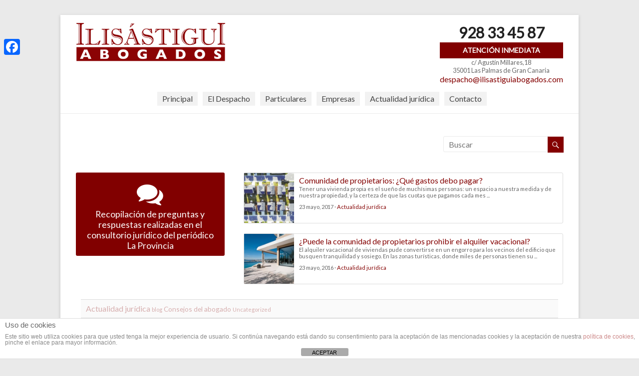

--- FILE ---
content_type: text/html; charset=UTF-8
request_url: https://www.ilisastiguiabogados.com/tag/comunidad-de-propietarios/
body_size: 11593
content:

<!DOCTYPE html>
<!--[if IE 7]>
<html class="ie ie7" dir="ltr" lang="es" prefix="og: https://ogp.me/ns#" xmlns:og="http://ogp.me/ns#" xmlns:fb="http://ogp.me/ns/fb#">
<![endif]-->
<!--[if IE 8]>
<html class="ie ie8" dir="ltr" lang="es" prefix="og: https://ogp.me/ns#" xmlns:og="http://ogp.me/ns#" xmlns:fb="http://ogp.me/ns/fb#">
<![endif]-->
<!--[if !(IE 7) & !(IE 8)]><!-->
<html dir="ltr" lang="es" prefix="og: https://ogp.me/ns#" xmlns:og="http://ogp.me/ns#" xmlns:fb="http://ogp.me/ns/fb#">
    <!--<![endif]-->
    <head>
        <meta charset="UTF-8" />
        <meta name="viewport" content="width=device-width, initial-scale=1">
        <meta property="og:title" content="Ilisástigui Abogados">
        <meta property="og:site_name" content="Ilisástigui Abogados"/>
        <meta property="og:description" content="Gabinete de abogados en Gran Canaria" />
        <meta property="og:type" content="abogados"/>
        <meta property="og:image" content="http://www.ilisastiguiabogados.com/wp-content/uploads/2015/03/ilisastigui.png">
        <link rel="profile" href="http://gmpg.org/xfn/11" />
        <link rel="pingback" href="https://www.ilisastiguiabogados.com/xmlrpc.php" />
        <title>comunidad de propietarios | Ilisástigui Abogados</title>

		<!-- All in One SEO 4.9.1.1 - aioseo.com -->
	<meta name="robots" content="max-image-preview:large" />
	<meta name="keywords" content="alquiler vacacional,comunidad de propietarios,prohibir," />
	<link rel="canonical" href="https://www.ilisastiguiabogados.com/tag/comunidad-de-propietarios/" />
	<meta name="generator" content="All in One SEO (AIOSEO) 4.9.1.1" />
		<script type="application/ld+json" class="aioseo-schema">
			{"@context":"https:\/\/schema.org","@graph":[{"@type":"BreadcrumbList","@id":"https:\/\/www.ilisastiguiabogados.com\/tag\/comunidad-de-propietarios\/#breadcrumblist","itemListElement":[{"@type":"ListItem","@id":"https:\/\/www.ilisastiguiabogados.com#listItem","position":1,"name":"Home","item":"https:\/\/www.ilisastiguiabogados.com","nextItem":{"@type":"ListItem","@id":"https:\/\/www.ilisastiguiabogados.com\/tag\/comunidad-de-propietarios\/#listItem","name":"comunidad de propietarios"}},{"@type":"ListItem","@id":"https:\/\/www.ilisastiguiabogados.com\/tag\/comunidad-de-propietarios\/#listItem","position":2,"name":"comunidad de propietarios","previousItem":{"@type":"ListItem","@id":"https:\/\/www.ilisastiguiabogados.com#listItem","name":"Home"}}]},{"@type":"CollectionPage","@id":"https:\/\/www.ilisastiguiabogados.com\/tag\/comunidad-de-propietarios\/#collectionpage","url":"https:\/\/www.ilisastiguiabogados.com\/tag\/comunidad-de-propietarios\/","name":"comunidad de propietarios | Ilis\u00e1stigui Abogados","inLanguage":"es-ES","isPartOf":{"@id":"https:\/\/www.ilisastiguiabogados.com\/#website"},"breadcrumb":{"@id":"https:\/\/www.ilisastiguiabogados.com\/tag\/comunidad-de-propietarios\/#breadcrumblist"}},{"@type":"Organization","@id":"https:\/\/www.ilisastiguiabogados.com\/#organization","name":"Ilis\u00e1stigui Abogados","description":"Ilisastigui Abogados somos un despacho de abogado ubicado en Las Palmas de Gran Canaria y que contamos con varios profesionales con experiencia en el sector, y con ganas de trabajar y resolver sus problemas de la mejor forma posible para usted.  Ilisastigui Abogados es un despacho encabezado por Ignacio Ilisastigui Comillas, y al que le siguen un numeroso conjunto de abogados especialistas en diversos campos del derecho.  Le ofrecemos un servicio totalmente personalizado, as\u00ed como un seguimiento de su problema, duda o caso, al detalle para que no se nos pueda escapar ninguna cosa que pueda llegar a ser importante.","url":"https:\/\/www.ilisastiguiabogados.com\/"},{"@type":"WebSite","@id":"https:\/\/www.ilisastiguiabogados.com\/#website","url":"https:\/\/www.ilisastiguiabogados.com\/","name":"Ilis\u00e1stigui Abogados","description":"Ilisastigui Abogados somos un despacho de abogado ubicado en Las Palmas de Gran Canaria y que contamos con varios profesionales con experiencia en el sector, y con ganas de trabajar y resolver sus problemas de la mejor forma posible para usted.  Ilisastigui Abogados es un despacho encabezado por Ignacio Ilisastigui Comillas, y al que le siguen un numeroso conjunto de abogados especialistas en diversos campos del derecho.  Le ofrecemos un servicio totalmente personalizado, as\u00ed como un seguimiento de su problema, duda o caso, al detalle para que no se nos pueda escapar ninguna cosa que pueda llegar a ser importante.","inLanguage":"es-ES","publisher":{"@id":"https:\/\/www.ilisastiguiabogados.com\/#organization"}}]}
		</script>
		<!-- All in One SEO -->

<link rel='dns-prefetch' href='//static.addtoany.com' />
<link rel='dns-prefetch' href='//fonts.googleapis.com' />
<link rel="alternate" type="application/rss+xml" title="Ilisástigui Abogados &raquo; Feed" href="https://www.ilisastiguiabogados.com/feed/" />
<link rel="alternate" type="application/rss+xml" title="Ilisástigui Abogados &raquo; Feed de los comentarios" href="https://www.ilisastiguiabogados.com/comments/feed/" />
<link rel="alternate" type="application/rss+xml" title="Ilisástigui Abogados &raquo; Etiqueta comunidad de propietarios del feed" href="https://www.ilisastiguiabogados.com/tag/comunidad-de-propietarios/feed/" />
		
	<style id='wp-img-auto-sizes-contain-inline-css' type='text/css'>
img:is([sizes=auto i],[sizes^="auto," i]){contain-intrinsic-size:3000px 1500px}
/*# sourceURL=wp-img-auto-sizes-contain-inline-css */
</style>
<style id='wp-emoji-styles-inline-css' type='text/css'>

	img.wp-smiley, img.emoji {
		display: inline !important;
		border: none !important;
		box-shadow: none !important;
		height: 1em !important;
		width: 1em !important;
		margin: 0 0.07em !important;
		vertical-align: -0.1em !important;
		background: none !important;
		padding: 0 !important;
	}
/*# sourceURL=wp-emoji-styles-inline-css */
</style>
<link rel='stylesheet' id='wp-block-library-css' href='https://www.ilisastiguiabogados.com/wp-includes/css/dist/block-library/style.min.css?ver=6.9' type='text/css' media='all' />
<style id='global-styles-inline-css' type='text/css'>
:root{--wp--preset--aspect-ratio--square: 1;--wp--preset--aspect-ratio--4-3: 4/3;--wp--preset--aspect-ratio--3-4: 3/4;--wp--preset--aspect-ratio--3-2: 3/2;--wp--preset--aspect-ratio--2-3: 2/3;--wp--preset--aspect-ratio--16-9: 16/9;--wp--preset--aspect-ratio--9-16: 9/16;--wp--preset--color--black: #000000;--wp--preset--color--cyan-bluish-gray: #abb8c3;--wp--preset--color--white: #ffffff;--wp--preset--color--pale-pink: #f78da7;--wp--preset--color--vivid-red: #cf2e2e;--wp--preset--color--luminous-vivid-orange: #ff6900;--wp--preset--color--luminous-vivid-amber: #fcb900;--wp--preset--color--light-green-cyan: #7bdcb5;--wp--preset--color--vivid-green-cyan: #00d084;--wp--preset--color--pale-cyan-blue: #8ed1fc;--wp--preset--color--vivid-cyan-blue: #0693e3;--wp--preset--color--vivid-purple: #9b51e0;--wp--preset--gradient--vivid-cyan-blue-to-vivid-purple: linear-gradient(135deg,rgb(6,147,227) 0%,rgb(155,81,224) 100%);--wp--preset--gradient--light-green-cyan-to-vivid-green-cyan: linear-gradient(135deg,rgb(122,220,180) 0%,rgb(0,208,130) 100%);--wp--preset--gradient--luminous-vivid-amber-to-luminous-vivid-orange: linear-gradient(135deg,rgb(252,185,0) 0%,rgb(255,105,0) 100%);--wp--preset--gradient--luminous-vivid-orange-to-vivid-red: linear-gradient(135deg,rgb(255,105,0) 0%,rgb(207,46,46) 100%);--wp--preset--gradient--very-light-gray-to-cyan-bluish-gray: linear-gradient(135deg,rgb(238,238,238) 0%,rgb(169,184,195) 100%);--wp--preset--gradient--cool-to-warm-spectrum: linear-gradient(135deg,rgb(74,234,220) 0%,rgb(151,120,209) 20%,rgb(207,42,186) 40%,rgb(238,44,130) 60%,rgb(251,105,98) 80%,rgb(254,248,76) 100%);--wp--preset--gradient--blush-light-purple: linear-gradient(135deg,rgb(255,206,236) 0%,rgb(152,150,240) 100%);--wp--preset--gradient--blush-bordeaux: linear-gradient(135deg,rgb(254,205,165) 0%,rgb(254,45,45) 50%,rgb(107,0,62) 100%);--wp--preset--gradient--luminous-dusk: linear-gradient(135deg,rgb(255,203,112) 0%,rgb(199,81,192) 50%,rgb(65,88,208) 100%);--wp--preset--gradient--pale-ocean: linear-gradient(135deg,rgb(255,245,203) 0%,rgb(182,227,212) 50%,rgb(51,167,181) 100%);--wp--preset--gradient--electric-grass: linear-gradient(135deg,rgb(202,248,128) 0%,rgb(113,206,126) 100%);--wp--preset--gradient--midnight: linear-gradient(135deg,rgb(2,3,129) 0%,rgb(40,116,252) 100%);--wp--preset--font-size--small: 13px;--wp--preset--font-size--medium: 20px;--wp--preset--font-size--large: 36px;--wp--preset--font-size--x-large: 42px;--wp--preset--spacing--20: 0.44rem;--wp--preset--spacing--30: 0.67rem;--wp--preset--spacing--40: 1rem;--wp--preset--spacing--50: 1.5rem;--wp--preset--spacing--60: 2.25rem;--wp--preset--spacing--70: 3.38rem;--wp--preset--spacing--80: 5.06rem;--wp--preset--shadow--natural: 6px 6px 9px rgba(0, 0, 0, 0.2);--wp--preset--shadow--deep: 12px 12px 50px rgba(0, 0, 0, 0.4);--wp--preset--shadow--sharp: 6px 6px 0px rgba(0, 0, 0, 0.2);--wp--preset--shadow--outlined: 6px 6px 0px -3px rgb(255, 255, 255), 6px 6px rgb(0, 0, 0);--wp--preset--shadow--crisp: 6px 6px 0px rgb(0, 0, 0);}:where(.is-layout-flex){gap: 0.5em;}:where(.is-layout-grid){gap: 0.5em;}body .is-layout-flex{display: flex;}.is-layout-flex{flex-wrap: wrap;align-items: center;}.is-layout-flex > :is(*, div){margin: 0;}body .is-layout-grid{display: grid;}.is-layout-grid > :is(*, div){margin: 0;}:where(.wp-block-columns.is-layout-flex){gap: 2em;}:where(.wp-block-columns.is-layout-grid){gap: 2em;}:where(.wp-block-post-template.is-layout-flex){gap: 1.25em;}:where(.wp-block-post-template.is-layout-grid){gap: 1.25em;}.has-black-color{color: var(--wp--preset--color--black) !important;}.has-cyan-bluish-gray-color{color: var(--wp--preset--color--cyan-bluish-gray) !important;}.has-white-color{color: var(--wp--preset--color--white) !important;}.has-pale-pink-color{color: var(--wp--preset--color--pale-pink) !important;}.has-vivid-red-color{color: var(--wp--preset--color--vivid-red) !important;}.has-luminous-vivid-orange-color{color: var(--wp--preset--color--luminous-vivid-orange) !important;}.has-luminous-vivid-amber-color{color: var(--wp--preset--color--luminous-vivid-amber) !important;}.has-light-green-cyan-color{color: var(--wp--preset--color--light-green-cyan) !important;}.has-vivid-green-cyan-color{color: var(--wp--preset--color--vivid-green-cyan) !important;}.has-pale-cyan-blue-color{color: var(--wp--preset--color--pale-cyan-blue) !important;}.has-vivid-cyan-blue-color{color: var(--wp--preset--color--vivid-cyan-blue) !important;}.has-vivid-purple-color{color: var(--wp--preset--color--vivid-purple) !important;}.has-black-background-color{background-color: var(--wp--preset--color--black) !important;}.has-cyan-bluish-gray-background-color{background-color: var(--wp--preset--color--cyan-bluish-gray) !important;}.has-white-background-color{background-color: var(--wp--preset--color--white) !important;}.has-pale-pink-background-color{background-color: var(--wp--preset--color--pale-pink) !important;}.has-vivid-red-background-color{background-color: var(--wp--preset--color--vivid-red) !important;}.has-luminous-vivid-orange-background-color{background-color: var(--wp--preset--color--luminous-vivid-orange) !important;}.has-luminous-vivid-amber-background-color{background-color: var(--wp--preset--color--luminous-vivid-amber) !important;}.has-light-green-cyan-background-color{background-color: var(--wp--preset--color--light-green-cyan) !important;}.has-vivid-green-cyan-background-color{background-color: var(--wp--preset--color--vivid-green-cyan) !important;}.has-pale-cyan-blue-background-color{background-color: var(--wp--preset--color--pale-cyan-blue) !important;}.has-vivid-cyan-blue-background-color{background-color: var(--wp--preset--color--vivid-cyan-blue) !important;}.has-vivid-purple-background-color{background-color: var(--wp--preset--color--vivid-purple) !important;}.has-black-border-color{border-color: var(--wp--preset--color--black) !important;}.has-cyan-bluish-gray-border-color{border-color: var(--wp--preset--color--cyan-bluish-gray) !important;}.has-white-border-color{border-color: var(--wp--preset--color--white) !important;}.has-pale-pink-border-color{border-color: var(--wp--preset--color--pale-pink) !important;}.has-vivid-red-border-color{border-color: var(--wp--preset--color--vivid-red) !important;}.has-luminous-vivid-orange-border-color{border-color: var(--wp--preset--color--luminous-vivid-orange) !important;}.has-luminous-vivid-amber-border-color{border-color: var(--wp--preset--color--luminous-vivid-amber) !important;}.has-light-green-cyan-border-color{border-color: var(--wp--preset--color--light-green-cyan) !important;}.has-vivid-green-cyan-border-color{border-color: var(--wp--preset--color--vivid-green-cyan) !important;}.has-pale-cyan-blue-border-color{border-color: var(--wp--preset--color--pale-cyan-blue) !important;}.has-vivid-cyan-blue-border-color{border-color: var(--wp--preset--color--vivid-cyan-blue) !important;}.has-vivid-purple-border-color{border-color: var(--wp--preset--color--vivid-purple) !important;}.has-vivid-cyan-blue-to-vivid-purple-gradient-background{background: var(--wp--preset--gradient--vivid-cyan-blue-to-vivid-purple) !important;}.has-light-green-cyan-to-vivid-green-cyan-gradient-background{background: var(--wp--preset--gradient--light-green-cyan-to-vivid-green-cyan) !important;}.has-luminous-vivid-amber-to-luminous-vivid-orange-gradient-background{background: var(--wp--preset--gradient--luminous-vivid-amber-to-luminous-vivid-orange) !important;}.has-luminous-vivid-orange-to-vivid-red-gradient-background{background: var(--wp--preset--gradient--luminous-vivid-orange-to-vivid-red) !important;}.has-very-light-gray-to-cyan-bluish-gray-gradient-background{background: var(--wp--preset--gradient--very-light-gray-to-cyan-bluish-gray) !important;}.has-cool-to-warm-spectrum-gradient-background{background: var(--wp--preset--gradient--cool-to-warm-spectrum) !important;}.has-blush-light-purple-gradient-background{background: var(--wp--preset--gradient--blush-light-purple) !important;}.has-blush-bordeaux-gradient-background{background: var(--wp--preset--gradient--blush-bordeaux) !important;}.has-luminous-dusk-gradient-background{background: var(--wp--preset--gradient--luminous-dusk) !important;}.has-pale-ocean-gradient-background{background: var(--wp--preset--gradient--pale-ocean) !important;}.has-electric-grass-gradient-background{background: var(--wp--preset--gradient--electric-grass) !important;}.has-midnight-gradient-background{background: var(--wp--preset--gradient--midnight) !important;}.has-small-font-size{font-size: var(--wp--preset--font-size--small) !important;}.has-medium-font-size{font-size: var(--wp--preset--font-size--medium) !important;}.has-large-font-size{font-size: var(--wp--preset--font-size--large) !important;}.has-x-large-font-size{font-size: var(--wp--preset--font-size--x-large) !important;}
/*# sourceURL=global-styles-inline-css */
</style>

<style id='classic-theme-styles-inline-css' type='text/css'>
/*! This file is auto-generated */
.wp-block-button__link{color:#fff;background-color:#32373c;border-radius:9999px;box-shadow:none;text-decoration:none;padding:calc(.667em + 2px) calc(1.333em + 2px);font-size:1.125em}.wp-block-file__button{background:#32373c;color:#fff;text-decoration:none}
/*# sourceURL=/wp-includes/css/classic-themes.min.css */
</style>
<link rel='stylesheet' id='front-estilos-css' href='https://www.ilisastiguiabogados.com/wp-content/plugins/asesor-cookies-para-la-ley-en-espana/html/front/estilos.css?ver=6.9' type='text/css' media='all' />
<link rel='stylesheet' id='contact-form-7-css' href='https://www.ilisastiguiabogados.com/wp-content/plugins/contact-form-7/includes/css/styles.css?ver=6.1.4' type='text/css' media='all' />
<link rel='stylesheet' id='page-list-style-css' href='https://www.ilisastiguiabogados.com/wp-content/plugins/sitemap/css/page-list.css?ver=4.3' type='text/css' media='all' />
<link rel='stylesheet' id='spacious_style-css' href='https://www.ilisastiguiabogados.com/wp-content/themes/ilisastigui-child/style.css?ver=6.9' type='text/css' media='all' />
<link rel='stylesheet' id='google_fonts-css' href='//fonts.googleapis.com/css?family=Lato&#038;ver=6.9' type='text/css' media='all' />
<link rel='stylesheet' id='addtoany-css' href='https://www.ilisastiguiabogados.com/wp-content/plugins/add-to-any/addtoany.min.css?ver=1.16' type='text/css' media='all' />
<style id='addtoany-inline-css' type='text/css'>
@media screen and (max-width:980px){
.a2a_floating_style.a2a_vertical_style{display:none;}
}
/*# sourceURL=addtoany-inline-css */
</style>
<link rel='stylesheet' id='wp-paginate-css' href='https://www.ilisastiguiabogados.com/wp-content/plugins/wp-paginate/css/wp-paginate.css?ver=2.2.4' type='text/css' media='screen' />
<script type="text/javascript" src="https://www.ilisastiguiabogados.com/wp-includes/js/jquery/jquery.min.js?ver=3.7.1" id="jquery-core-js"></script>
<script type="text/javascript" src="https://www.ilisastiguiabogados.com/wp-includes/js/jquery/jquery-migrate.min.js?ver=3.4.1" id="jquery-migrate-js"></script>
<script type="text/javascript" id="addtoany-core-js-before">
/* <![CDATA[ */
window.a2a_config=window.a2a_config||{};a2a_config.callbacks=[];a2a_config.overlays=[];a2a_config.templates={};a2a_localize = {
	Share: "Compartir",
	Save: "Guardar",
	Subscribe: "Suscribir",
	Email: "Correo electrónico",
	Bookmark: "Marcador",
	ShowAll: "Mostrar todo",
	ShowLess: "Mostrar menos",
	FindServices: "Encontrar servicio(s)",
	FindAnyServiceToAddTo: "Encuentra al instante cualquier servicio para añadir a",
	PoweredBy: "Funciona con",
	ShareViaEmail: "Compartir por correo electrónico",
	SubscribeViaEmail: "Suscribirse a través de correo electrónico",
	BookmarkInYourBrowser: "Añadir a marcadores de tu navegador",
	BookmarkInstructions: "Presiona «Ctrl+D» o «\u2318+D» para añadir esta página a marcadores",
	AddToYourFavorites: "Añadir a tus favoritos",
	SendFromWebOrProgram: "Enviar desde cualquier dirección o programa de correo electrónico ",
	EmailProgram: "Programa de correo electrónico",
	More: "Más&#8230;",
	ThanksForSharing: "¡Gracias por compartir!",
	ThanksForFollowing: "¡Gracias por seguirnos!"
};


//# sourceURL=addtoany-core-js-before
/* ]]> */
</script>
<script type="text/javascript" defer src="https://static.addtoany.com/menu/page.js" id="addtoany-core-js"></script>
<script type="text/javascript" defer src="https://www.ilisastiguiabogados.com/wp-content/plugins/add-to-any/addtoany.min.js?ver=1.1" id="addtoany-jquery-js"></script>
<script type="text/javascript" id="front-principal-js-extra">
/* <![CDATA[ */
var cdp_cookies_info = {"url_plugin":"https://www.ilisastiguiabogados.com/wp-content/plugins/asesor-cookies-para-la-ley-en-espana/plugin.php","url_admin_ajax":"https://www.ilisastiguiabogados.com/wp-admin/admin-ajax.php"};
//# sourceURL=front-principal-js-extra
/* ]]> */
</script>
<script type="text/javascript" src="https://www.ilisastiguiabogados.com/wp-content/plugins/asesor-cookies-para-la-ley-en-espana/html/front/principal.js?ver=6.9" id="front-principal-js"></script>
<script type="text/javascript" src="https://www.ilisastiguiabogados.com/wp-content/themes/ilisastigui/js/spacious-custom.js?ver=6.9" id="spacious-custom-js"></script>
<link rel="https://api.w.org/" href="https://www.ilisastiguiabogados.com/wp-json/" /><link rel="alternate" title="JSON" type="application/json" href="https://www.ilisastiguiabogados.com/wp-json/wp/v2/tags/610" /><link rel="EditURI" type="application/rsd+xml" title="RSD" href="https://www.ilisastiguiabogados.com/xmlrpc.php?rsd" />
<link rel="shortcut icon" type="image/x-icon" href="/favicon.ico" />
<link rel="shortcut icon" href="https://www.ilisastiguiabogados.com/wp-content/uploads/2012/02/favicon.ico" type="image/x-icon" />		<style type="text/css"> blockquote { border-left: 3px solid #840000; }
			.spacious-button, input[type="reset"], input[type="button"], input[type="submit"], button { background-color: #840000; }
			.previous a:hover, .next a:hover { 	color: #840000; }
			a { color: #840000; }
			#site-title a:hover { color: #840000; }
			.main-navigation ul li.current_page_item a, .main-navigation ul li:hover > a { color: #840000; }
			.main-navigation ul li ul { border-top: 1px solid #840000; }
			.main-navigation ul li ul li a:hover, .main-navigation ul li ul li:hover > a, .main-navigation ul li.current-menu-item ul li a:hover { color: #840000; }
			.site-header .menu-toggle:hover { background: #840000; }
			.main-small-navigation li:hover { background: #840000; }
			.main-small-navigation ul > .current_page_item, .main-small-navigation ul > .current-menu-item { background: #840000; }
			.main-navigation a:hover, .main-navigation ul li.current-menu-item a, .main-navigation ul li.current_page_ancestor a, .main-navigation ul li.current-menu-ancestor a, .main-navigation ul li.current_page_item a, .main-navigation ul li:hover > a  { color: #840000; }
			.small-menu a:hover, .small-menu ul li.current-menu-item a, .small-menu ul li.current_page_ancestor a, .small-menu ul li.current-menu-ancestor a, .small-menu ul li.current_page_item a, .small-menu ul li:hover > a { color: #840000; }
			#featured-slider .slider-read-more-button { background-color: #840000; }
			#controllers a:hover, #controllers a.active { background-color: #840000; color: #840000; }
			.breadcrumb a:hover { color: #840000; }
			.tg-one-half .widget-title a:hover, .tg-one-third .widget-title a:hover, .tg-one-fourth .widget-title a:hover { color: #840000; }
			.pagination span { background-color: #840000; }
			.pagination a span:hover { color: #840000; border-color: .#840000; }
			.widget_testimonial .testimonial-post { border-color: #840000 #EAEAEA #EAEAEA #EAEAEA; }
			.call-to-action-content-wrapper { border-color: #EAEAEA #EAEAEA #EAEAEA #840000; }
			.call-to-action-button { background-color: #840000; }
			#content .comments-area a.comment-permalink:hover { color: #840000; }
			.comments-area .comment-author-link a:hover { color: #840000; }
			.comments-area .comment-author-link span { background-color: #840000; }
			.comment .comment-reply-link:hover { color: #840000; }
			.nav-previous a:hover, .nav-next a:hover { color: #840000; }
			#wp-calendar #today { color: #840000; }
			.widget-title span { border-bottom: 2px solid #840000; }
			.footer-widgets-area a:hover { color: #840000 !important; }
			.footer-socket-wrapper .copyright a:hover { color: #840000; }
			a#back-top:before { background-color: #840000; }
			.read-more, .more-link { color: #840000; }
			.post .entry-title a:hover, .page .entry-title a:hover { color: #840000; }
			.post .entry-meta .read-more-link { background-color: #840000; }
			.post .entry-meta a:hover, .type-page .entry-meta a:hover { color: #840000; }
			.single #content .tags a:hover { color: #840000; }
			.widget_testimonial .testimonial-icon:before { color: #840000; }
			a#scroll-up { background-color: #840000; }
			.search-form span { background-color: #840000; }</style>
		
<!-- START - Open Graph and Twitter Card Tags 3.3.7 -->
 <!-- Facebook Open Graph -->
  <meta property="og:locale" content="es_ES"/>
  <meta property="og:site_name" content="Ilisástigui Abogados"/>
  <meta property="og:title" content="comunidad de propietarios"/>
  <meta property="og:url" content="https://www.ilisastiguiabogados.com/tag/comunidad-de-propietarios/"/>
  <meta property="og:description" content="Ilisastigui Abogados somos un despacho de abogado ubicado en Las Palmas de Gran Canaria y que contamos con varios profesionales con experiencia en el sector, y con ganas de trabajar y resolver sus problemas de la mejor forma posible para usted.  Ilisastigui Abogados es un despacho encabezado por Ign"/>
  <meta property="og:image" content="https://www.ilisastiguiabogados.com/wp-content/uploads/2015/03/ilisastigui.png"/>
  <meta property="og:image:url" content="https://www.ilisastiguiabogados.com/wp-content/uploads/2015/03/ilisastigui.png"/>
  <meta property="og:image:secure_url" content="https://www.ilisastiguiabogados.com/wp-content/uploads/2015/03/ilisastigui.png"/>
  <meta property="og:image:width" content="500"/>
  <meta property="og:image:height" content="130"/>
  <meta property="article:publisher" content="http://www.facebook.com/ilisastiguiabogados"/>
  <meta property="fb:app_id" content="626596277480575"/>
 <!-- Google+ / Schema.org -->
  <meta itemprop="name" content="comunidad de propietarios"/>
  <meta itemprop="headline" content="comunidad de propietarios"/>
  <meta itemprop="description" content="Ilisastigui Abogados somos un despacho de abogado ubicado en Las Palmas de Gran Canaria y que contamos con varios profesionales con experiencia en el sector, y con ganas de trabajar y resolver sus problemas de la mejor forma posible para usted.  Ilisastigui Abogados es un despacho encabezado por Ign"/>
  <meta itemprop="image" content="https://www.ilisastiguiabogados.com/wp-content/uploads/2015/03/ilisastigui.png"/>
 <!-- Twitter Cards -->
  <meta name="twitter:title" content="comunidad de propietarios"/>
  <meta name="twitter:url" content="https://www.ilisastiguiabogados.com/tag/comunidad-de-propietarios/"/>
  <meta name="twitter:description" content="Ilisastigui Abogados somos un despacho de abogado ubicado en Las Palmas de Gran Canaria y que contamos con varios profesionales con experiencia en el sector, y con ganas de trabajar y resolver sus problemas de la mejor forma posible para usted.  Ilisastigui Abogados es un despacho encabezado por Ign"/>
  <meta name="twitter:image" content="https://www.ilisastiguiabogados.com/wp-content/uploads/2015/03/ilisastigui.png"/>
  <meta name="twitter:card" content="summary_large_image"/>
 <!-- SEO -->
  <link rel="canonical" href="https://www.ilisastiguiabogados.com/tag/comunidad-de-propietarios/"/>
  <meta name="description" content="Ilisastigui Abogados somos un despacho de abogado ubicado en Las Palmas de Gran Canaria y que contamos con varios profesionales con experiencia en el sector, y con ganas de trabajar y resolver sus problemas de la mejor forma posible para usted.  Ilisastigui Abogados es un despacho encabezado por Ign"/>
 <!-- Misc. tags -->
 <!-- is_tag -->
<!-- END - Open Graph and Twitter Card Tags 3.3.7 -->
	
        <link rel="stylesheet" href="//maxcdn.bootstrapcdn.com/font-awesome/4.3.0/css/font-awesome.min.css">    
    <div id="fb-root"></div>
    <script>(function (d, s, id) {
            var js, fjs = d.getElementsByTagName(s)[0];
            if (d.getElementById(id))
                return;
            js = d.createElement(s);
            js.id = id;
            js.src = "//connect.facebook.net/es_ES/sdk.js#xfbml=1&appId=664362683684582&version=v2.0";
            fjs.parentNode.insertBefore(js, fjs);
        }(document, 'script', 'facebook-jssdk'));
    </script>
</head>

<body class="archive tag tag-comunidad-de-propietarios tag-610 wp-theme-ilisastigui wp-child-theme-ilisastigui-child left-sidebar blog-medium narrow-978">
        <div id="page" class="hfeed site">
                <header id="masthead" class="site-header clearfix">

            
            <div id="header-text-nav-container">
                <div class="inner-wrap">

                    <div id="header-text-nav-wrap" class="clearfix">
                        <div id="header-left-section">
                                                            <div id="header-logo-image">
                                    <a href="https://www.ilisastiguiabogados.com/" title="Ilisástigui Abogados" rel="home"><img src="https://www.ilisastiguiabogados.com/wp-content/uploads/2015/03/ilisastigui.png" alt="Ilisástigui Abogados"></a>
                                </div><!-- #header-logo-image -->
                                
                        <!--<div class="hispajuris"><a href="http://hispajuris.es" target="_blank"><img src="/wp-content/uploads/2016/06/hispajuris.png"></a></div>-->
                        </div><!-- #header-left-section -->
                        <div id="header-right-section">
                            <div id="telefono">
                                <h1>928 33 45 87</h1>
                                <h3>ATENCIÓN INMEDIATA</h3>
				<p>c/ Agustín Millares,18</p>
                                <p>35001 Las Palmas de Gran Canaria</p>
                                <a href="mailto:despacho@ilisastiguiabogados.com">despacho@ilisastiguiabogados.com</a>
                            </div>
                            
                        </div><!-- #header-right-section -->
                        <div class="clearfix"></div>
                        <div class="navegador">
                            <nav id="site-navigation" class="main-navigation" role="navigation">
                                <h3 class="menu-toggle">Menú</h3>
                                <div class="menu-menu-principal-container"><ul id="menu-menu-principal" class="menu"><li id="menu-item-1418" class="menu-item menu-item-type-custom menu-item-object-custom menu-item-home menu-item-1418"><a href="https://www.ilisastiguiabogados.com/">Principal</a></li>
<li id="menu-item-26" class="menu-item menu-item-type-post_type menu-item-object-page menu-item-26"><a href="https://www.ilisastiguiabogados.com/el-despacho/">El Despacho</a></li>
<li id="menu-item-33" class="menu-item menu-item-type-post_type menu-item-object-page menu-item-33"><a href="https://www.ilisastiguiabogados.com/particulares/">Particulares</a></li>
<li id="menu-item-24" class="menu-item menu-item-type-post_type menu-item-object-page menu-item-24"><a href="https://www.ilisastiguiabogados.com/empresas/">Empresas</a></li>
<li id="menu-item-3922" class="menu-item menu-item-type-taxonomy menu-item-object-category menu-item-3922"><a href="https://www.ilisastiguiabogados.com/category/actualidad-juridica/">Actualidad jurídica</a></li>
<li id="menu-item-27" class="menu-item menu-item-type-post_type menu-item-object-page menu-item-27"><a href="https://www.ilisastiguiabogados.com/contacto/">Contacto</a></li>
</ul></div>                            </nav>  
                            <div class="clearfix"></div>
                        </div>

                    </div><!-- #header-text-nav-wrap -->
                </div><!-- .inner-wrap -->
            </div><!-- #header-text-nav-container -->

            
                        
                    <div class="header-post-title-container clearfix">
                        <div class="inner-wrap">
                            <div class="post-title-wrapper">
                                                            
                                                                  </div>
                                            </div>
                    </div>
                            <div class="buscardor">
            <form action="https://www.ilisastiguiabogados.com/" class="search-form searchform clearfix" method="get">
	<div class="search-wrap">
		<input type="text" placeholder="Buscar" class="s field" name="s">
		<button class="search-icon" type="submit"></button>
	</div>
</form><!-- .searchform -->                </div>
        </header>
        <div id="main" class="clearfix">
            <div class="inner-wrap">
	
	<div id="primary">
		<div id="content" class="clearfix">

			
				                    
					
<article class="consejo">
        <div class="post-image-content-wrap clearfix">
        <figure class="imagen-post">
                            <a href="https://www.ilisastiguiabogados.com/comunidad-de-propietarios-que-gastos-debo-pagar/" title="Comunidad de propietarios: ¿Qué gastos debo pagar?">
                    <img width="230" height="230" src="https://www.ilisastiguiabogados.com/wp-content/uploads/2017/05/comunidad-de-propietarios-las-palmas-230x230.jpg" class="attachment-featured-blog-medium-small size-featured-blog-medium-small wp-post-image" alt="Comunidad de propietarios: ¿Qué gastos debo pagar?" title="Comunidad de propietarios: ¿Qué gastos debo pagar?" decoding="async" fetchpriority="high" srcset="https://www.ilisastiguiabogados.com/wp-content/uploads/2017/05/comunidad-de-propietarios-las-palmas-230x230.jpg 230w, https://www.ilisastiguiabogados.com/wp-content/uploads/2017/05/comunidad-de-propietarios-las-palmas-150x150.jpg 150w, https://www.ilisastiguiabogados.com/wp-content/uploads/2017/05/comunidad-de-propietarios-las-palmas-270x270.jpg 270w" sizes="(max-width: 230px) 100vw, 230px" />  
                </a>
                        </figure>
        <div class="entry-content clearfix">
            <a href="https://www.ilisastiguiabogados.com/comunidad-de-propietarios-que-gastos-debo-pagar/" title="Comunidad de propietarios: ¿Qué gastos debo pagar?" >Comunidad de propietarios: ¿Qué gastos debo pagar?</a>
            <p class="resumen">
                Tener una vivienda propia es el sueño de muchísimas personas: un espacio a nuestra medida y de nuestra propiedad, y la certeza de que las cuotas que pagamos cada mes ...<br/>  
            </p>
            <span class="metadatos">23 mayo, 2017 · 
                                    <span class="category"><a href="https://www.ilisastiguiabogados.com/category/actualidad-juridica/" rel="category tag">Actualidad jurídica</a></span>
                  
            </span> 

        </div>
    </div>
    </article>
				                    
					
<article class="consejo">
        <div class="post-image-content-wrap clearfix">
        <figure class="imagen-post">
                            <a href="https://www.ilisastiguiabogados.com/comunidad-propietarios-prohibir-alquiler-vacacional/" title="¿Puede la comunidad de propietarios prohibir el alquiler vacacional?">
                    <img width="230" height="230" src="https://www.ilisastiguiabogados.com/wp-content/uploads/2016/05/alquiler-vacacional-230x230.jpg" class="attachment-featured-blog-medium-small size-featured-blog-medium-small wp-post-image" alt="¿Puede la comunidad de propietarios prohibir el alquiler vacacional?" title="¿Puede la comunidad de propietarios prohibir el alquiler vacacional?" decoding="async" srcset="https://www.ilisastiguiabogados.com/wp-content/uploads/2016/05/alquiler-vacacional-230x230.jpg 230w, https://www.ilisastiguiabogados.com/wp-content/uploads/2016/05/alquiler-vacacional-150x150.jpg 150w, https://www.ilisastiguiabogados.com/wp-content/uploads/2016/05/alquiler-vacacional-270x270.jpg 270w" sizes="(max-width: 230px) 100vw, 230px" />  
                </a>
                        </figure>
        <div class="entry-content clearfix">
            <a href="https://www.ilisastiguiabogados.com/comunidad-propietarios-prohibir-alquiler-vacacional/" title="¿Puede la comunidad de propietarios prohibir el alquiler vacacional?" >¿Puede la comunidad de propietarios prohibir el alquiler vacacional?</a>
            <p class="resumen">
                El alquiler vacacional de viviendas pude convertirse en un engorro para los vecinos del edificio que busquen tranquilidad y sosiego. En las zonas turísticas, donde miles de personas tienen su ...<br/>  
            </p>
            <span class="metadatos">23 mayo, 2016 · 
                                    <span class="category"><a href="https://www.ilisastiguiabogados.com/category/actualidad-juridica/" rel="category tag">Actualidad jurídica</a></span>
                  
            </span> 

        </div>
    </div>
    </article>
				
				

        <div class="page-nav">
            <div class="page-nav-2">	
                            </div>
        </div>
    
					</div><!-- #content -->
	</div><!-- #primary -->
	
	
<div id="secondary">
			
		<aside id="text-7" class="widget widget_text">			<div class="textwidget"><p><!--<a class="twitter-timeline" data-height="300" data-link-color="#840000" href="https://twitter.com/IlisastiguiA">Tweets de Ilisastigui Abogados</a> <script async src="//platform.twitter.com/widgets.js" charset="utf-8"></script>--></p>
</div>
		</aside><aside id="text-2" class="widget widget_text">			<div class="textwidget"><!--
<div class="afectados">
<a href="/afectados-volkswagen/"> Afectados Volkswagen</a>
</div>
<div class="clausulas">
<a href="/clausulas-suelo/"> Cláusulas Suelo</a>
</div>
<div class="perdidas">
<a href="/perdidas-con-acciones-bankia/"> Pérdidas con acciones Bankia</a>
</div>
<br/>
-->
<!-- 
<a href="https://www.ilisastiguiabogados.com/asociacion-de-empresarios-constructores-y-promotores-de-la-provincia-de-las-palmas"><img src="https://ilisastiguiabogados.com/images/banner2.gif"></a>
-->

<!--
<div class="construcciones">
<a href="/asociacion-de-empresarios-constructores-y-promotores-de-la-provincia-de-las-palmas"> Asociación de Empresarios, Constructores y Promotores de la Provincia de Las Palmas. </a>
</div>
-->

<a href="/preguntas">
<div class="recopilacion">
<span style="font-size:3em !important"><i class="fa fa-comments"></i></span><br/>
Recopilación de preguntas y respuestas realizadas en el consultorio jurídico del periódico <br/>La Provincia
</div></a>

<!--
<a href="/contratos">
<div class="contratos">
<span style="font-size:3em !important"><i class="fa fa-download"></i></span><br/>
Descarga GRATUITA <br/>de Contratos y Formularios
</div></a>
-->

<div class="fb-page" data-href="https://www.facebook.com/ilisastiguiabogados" data-width="300" data-height="500" data-hide-cover="false" data-show-facepile="true" data-show-posts="false"><div class="fb-xfbml-parse-ignore"><blockquote cite="https://www.facebook.com/ilisastiguiabogados"><a href="https://www.facebook.com/ilisastiguiabogados">Ilisástigui Abogados</a></blockquote></div></div></div>
		</aside>	</div>	
	<div class="clearfix"></div>
<div class="etiquetas">
        <a href="https://www.ilisastiguiabogados.com/category/actualidad-juridica/" class="tag-cloud-link tag-link-84 tag-link-position-1" style="font-size: 1em;" aria-label="Actualidad jurídica (430 elementos)">Actualidad jurídica</a>
<a href="https://www.ilisastiguiabogados.com/category/blog/" class="tag-cloud-link tag-link-839 tag-link-position-2" style="font-size: 0.7em;" aria-label="blog (2 elementos)">blog</a>
<a href="https://www.ilisastiguiabogados.com/category/consejos-del-abogado/" class="tag-cloud-link tag-link-1 tag-link-position-3" style="font-size: 0.85767441860465em;" aria-label="Consejos del abogado (40 elementos)">Consejos del abogado</a>
<a href="https://www.ilisastiguiabogados.com/category/uncategorized/" class="tag-cloud-link tag-link-775 tag-link-position-4" style="font-size: 0.71674418604651em;" aria-label="Uncategorized (3 elementos)">Uncategorized</a></div>
</div><!-- .inner-wrap -->
</div><!-- #main -->	
<footer id="colophon" class="clearfix">	
    
	
    <div class="footer-socket-wrapper clearfix">
        <div class="inner-wrap">
            <div class="footer-socket-area">
                <div class="copyright">Copyright &copy; 2026 <a href="https://www.ilisastiguiabogados.com/" title="Ilisástigui Abogados" ><span>Ilisástigui Abogados</span></a>.</div>                <nav class="small-menu clearfix">
                    <div class="menu-footer-container"><ul id="menu-footer" class="menu"><li id="menu-item-203" class="menu-item menu-item-type-post_type menu-item-object-page menu-item-203"><a href="https://www.ilisastiguiabogados.com/el-despacho/">EL DESPACHO</a></li>
<li id="menu-item-202" class="menu-item menu-item-type-post_type menu-item-object-page menu-item-202"><a href="https://www.ilisastiguiabogados.com/particulares/">PARTICULARES</a></li>
<li id="menu-item-201" class="menu-item menu-item-type-post_type menu-item-object-page menu-item-201"><a href="https://www.ilisastiguiabogados.com/empresas/">EMPRESAS</a></li>
<li id="menu-item-3796" class="menu-item menu-item-type-custom menu-item-object-custom menu-item-3796"><a href="/category/actualidad-juridica">ACTUALIDAD JURÍDICA</a></li>
<li id="menu-item-3795" class="menu-item menu-item-type-custom menu-item-object-custom menu-item-3795"><a href="/contratos">CONTRATOS</a></li>
<li id="menu-item-200" class="menu-item menu-item-type-post_type menu-item-object-page menu-item-200"><a href="https://www.ilisastiguiabogados.com/contacto/">CONTACTO</a></li>
</ul></div>                </nav><br/>
               <div class="menu-polititas-container"><ul id="menu-polititas" class="menu"><li id="menu-item-3834" class="menu-item menu-item-type-post_type menu-item-object-page menu-item-3834"><a href="https://www.ilisastiguiabogados.com/aviso-legal/">Aviso Legal</a></li>
<li id="menu-item-3836" class="menu-item menu-item-type-post_type menu-item-object-page menu-item-3836"><a href="https://www.ilisastiguiabogados.com/politica-de-privacidad/">Política de Privacidad</a></li>
<li id="menu-item-3835" class="menu-item menu-item-type-post_type menu-item-object-page menu-item-3835"><a href="https://www.ilisastiguiabogados.com/politica-de-cookies/">Cookies</a></li>
</ul></div>            </div>
        </div>
    </div>			
</footer>
<a href="#masthead" id="scroll-up"></a>	
</div><!-- #page -->
<script type="speculationrules">
{"prefetch":[{"source":"document","where":{"and":[{"href_matches":"/*"},{"not":{"href_matches":["/wp-*.php","/wp-admin/*","/wp-content/uploads/*","/wp-content/*","/wp-content/plugins/*","/wp-content/themes/ilisastigui-child/*","/wp-content/themes/ilisastigui/*","/*\\?(.+)"]}},{"not":{"selector_matches":"a[rel~=\"nofollow\"]"}},{"not":{"selector_matches":".no-prefetch, .no-prefetch a"}}]},"eagerness":"conservative"}]}
</script>
<div class="a2a_kit a2a_kit_size_32 a2a_floating_style a2a_vertical_style" style="left:0px;top:70px;background-color:transparent"><a class="a2a_button_facebook" href="https://www.addtoany.com/add_to/facebook?linkurl=https%3A%2F%2Fwww.ilisastiguiabogados.com%2Ftag%2Fcomunidad-de-propietarios%2F&amp;linkname=comunidad%20de%20propietarios%20%7C%20Ilis%C3%A1stigui%20Abogados" title="Facebook" rel="nofollow noopener" target="_blank"></a></div><!-- HTML del pié de página -->
<div class="cdp-cookies-alerta  cdp-solapa-ocultar cdp-cookies-textos-izq cdp-cookies-tema-blanco">
	<div class="cdp-cookies-texto">
		<h4 style="font-size:15px !important;line-height:15px !important">Uso de cookies</h4><p style="font-size:12px !important;line-height:12px !important">Este sitio web utiliza cookies para que usted tenga la mejor experiencia de usuario. Si continúa navegando está dando su consentimiento para la aceptación de las mencionadas cookies y la aceptación de nuestra <a href="https://www.ilisastiguiabogados.com/politica-de-cookies/" style="font-size:12px !important;line-height:12px !important">política de cookies</a>, pinche el enlace para mayor información.</p>
		<a href="javascript:;" class="cdp-cookies-boton-cerrar">ACEPTAR</a> 
	</div>
	<a class="cdp-cookies-solapa">Aviso de cookies</a>
</div>
 <script type="module"  src="https://www.ilisastiguiabogados.com/wp-content/plugins/all-in-one-seo-pack/dist/Lite/assets/table-of-contents.95d0dfce.js?ver=4.9.1.1" id="aioseo/js/src/vue/standalone/blocks/table-of-contents/frontend.js-js"></script>
<script type="text/javascript" src="https://www.ilisastiguiabogados.com/wp-includes/js/dist/hooks.min.js?ver=dd5603f07f9220ed27f1" id="wp-hooks-js"></script>
<script type="text/javascript" src="https://www.ilisastiguiabogados.com/wp-includes/js/dist/i18n.min.js?ver=c26c3dc7bed366793375" id="wp-i18n-js"></script>
<script type="text/javascript" id="wp-i18n-js-after">
/* <![CDATA[ */
wp.i18n.setLocaleData( { 'text direction\u0004ltr': [ 'ltr' ] } );
//# sourceURL=wp-i18n-js-after
/* ]]> */
</script>
<script type="text/javascript" src="https://www.ilisastiguiabogados.com/wp-content/plugins/contact-form-7/includes/swv/js/index.js?ver=6.1.4" id="swv-js"></script>
<script type="text/javascript" id="contact-form-7-js-translations">
/* <![CDATA[ */
( function( domain, translations ) {
	var localeData = translations.locale_data[ domain ] || translations.locale_data.messages;
	localeData[""].domain = domain;
	wp.i18n.setLocaleData( localeData, domain );
} )( "contact-form-7", {"translation-revision-date":"2025-12-01 15:45:40+0000","generator":"GlotPress\/4.0.3","domain":"messages","locale_data":{"messages":{"":{"domain":"messages","plural-forms":"nplurals=2; plural=n != 1;","lang":"es"},"This contact form is placed in the wrong place.":["Este formulario de contacto est\u00e1 situado en el lugar incorrecto."],"Error:":["Error:"]}},"comment":{"reference":"includes\/js\/index.js"}} );
//# sourceURL=contact-form-7-js-translations
/* ]]> */
</script>
<script type="text/javascript" id="contact-form-7-js-before">
/* <![CDATA[ */
var wpcf7 = {
    "api": {
        "root": "https:\/\/www.ilisastiguiabogados.com\/wp-json\/",
        "namespace": "contact-form-7\/v1"
    },
    "cached": 1
};
//# sourceURL=contact-form-7-js-before
/* ]]> */
</script>
<script type="text/javascript" src="https://www.ilisastiguiabogados.com/wp-content/plugins/contact-form-7/includes/js/index.js?ver=6.1.4" id="contact-form-7-js"></script>
<script type="text/javascript" src="https://www.ilisastiguiabogados.com/wp-content/themes/ilisastigui/js/navigation.js?ver=6.9" id="spacious-navigation-js"></script>
<script id="wp-emoji-settings" type="application/json">
{"baseUrl":"https://s.w.org/images/core/emoji/17.0.2/72x72/","ext":".png","svgUrl":"https://s.w.org/images/core/emoji/17.0.2/svg/","svgExt":".svg","source":{"concatemoji":"https://www.ilisastiguiabogados.com/wp-includes/js/wp-emoji-release.min.js?ver=6.9"}}
</script>
<script type="module">
/* <![CDATA[ */
/*! This file is auto-generated */
const a=JSON.parse(document.getElementById("wp-emoji-settings").textContent),o=(window._wpemojiSettings=a,"wpEmojiSettingsSupports"),s=["flag","emoji"];function i(e){try{var t={supportTests:e,timestamp:(new Date).valueOf()};sessionStorage.setItem(o,JSON.stringify(t))}catch(e){}}function c(e,t,n){e.clearRect(0,0,e.canvas.width,e.canvas.height),e.fillText(t,0,0);t=new Uint32Array(e.getImageData(0,0,e.canvas.width,e.canvas.height).data);e.clearRect(0,0,e.canvas.width,e.canvas.height),e.fillText(n,0,0);const a=new Uint32Array(e.getImageData(0,0,e.canvas.width,e.canvas.height).data);return t.every((e,t)=>e===a[t])}function p(e,t){e.clearRect(0,0,e.canvas.width,e.canvas.height),e.fillText(t,0,0);var n=e.getImageData(16,16,1,1);for(let e=0;e<n.data.length;e++)if(0!==n.data[e])return!1;return!0}function u(e,t,n,a){switch(t){case"flag":return n(e,"\ud83c\udff3\ufe0f\u200d\u26a7\ufe0f","\ud83c\udff3\ufe0f\u200b\u26a7\ufe0f")?!1:!n(e,"\ud83c\udde8\ud83c\uddf6","\ud83c\udde8\u200b\ud83c\uddf6")&&!n(e,"\ud83c\udff4\udb40\udc67\udb40\udc62\udb40\udc65\udb40\udc6e\udb40\udc67\udb40\udc7f","\ud83c\udff4\u200b\udb40\udc67\u200b\udb40\udc62\u200b\udb40\udc65\u200b\udb40\udc6e\u200b\udb40\udc67\u200b\udb40\udc7f");case"emoji":return!a(e,"\ud83e\u1fac8")}return!1}function f(e,t,n,a){let r;const o=(r="undefined"!=typeof WorkerGlobalScope&&self instanceof WorkerGlobalScope?new OffscreenCanvas(300,150):document.createElement("canvas")).getContext("2d",{willReadFrequently:!0}),s=(o.textBaseline="top",o.font="600 32px Arial",{});return e.forEach(e=>{s[e]=t(o,e,n,a)}),s}function r(e){var t=document.createElement("script");t.src=e,t.defer=!0,document.head.appendChild(t)}a.supports={everything:!0,everythingExceptFlag:!0},new Promise(t=>{let n=function(){try{var e=JSON.parse(sessionStorage.getItem(o));if("object"==typeof e&&"number"==typeof e.timestamp&&(new Date).valueOf()<e.timestamp+604800&&"object"==typeof e.supportTests)return e.supportTests}catch(e){}return null}();if(!n){if("undefined"!=typeof Worker&&"undefined"!=typeof OffscreenCanvas&&"undefined"!=typeof URL&&URL.createObjectURL&&"undefined"!=typeof Blob)try{var e="postMessage("+f.toString()+"("+[JSON.stringify(s),u.toString(),c.toString(),p.toString()].join(",")+"));",a=new Blob([e],{type:"text/javascript"});const r=new Worker(URL.createObjectURL(a),{name:"wpTestEmojiSupports"});return void(r.onmessage=e=>{i(n=e.data),r.terminate(),t(n)})}catch(e){}i(n=f(s,u,c,p))}t(n)}).then(e=>{for(const n in e)a.supports[n]=e[n],a.supports.everything=a.supports.everything&&a.supports[n],"flag"!==n&&(a.supports.everythingExceptFlag=a.supports.everythingExceptFlag&&a.supports[n]);var t;a.supports.everythingExceptFlag=a.supports.everythingExceptFlag&&!a.supports.flag,a.supports.everything||((t=a.source||{}).concatemoji?r(t.concatemoji):t.wpemoji&&t.twemoji&&(r(t.twemoji),r(t.wpemoji)))});
//# sourceURL=https://www.ilisastiguiabogados.com/wp-includes/js/wp-emoji-loader.min.js
/* ]]> */
</script>
<script>
    jQuery(document).ready(function () {
        jQuery('.sector').hide();
        jQuery('.sector-datos').show();
        jQuery(".esconder").hide();
        jQuery(".fa-minus-square").hide();
        jQuery(".titulo-click").click(function () {

            jQuery(this).siblings(".sector").fadeToggle("fast", "linear");
            jQuery(this).siblings(".sector-datos").fadeToggle("fast", "linear");
            jQuery(this).find(".fa-plus-square").toggle();
            jQuery(this).find(".fa-minus-square").toggle();
        });
        jQuery(".mostrar").click(function () {
            jQuery(".sector").show();
            jQuery(".sector-datos").show();
            jQuery(".mostrar").hide();
            jQuery(".esconder").show();
        });
        jQuery(".esconder").click(function () {
            jQuery(".sector").hide();
            jQuery(".sector-datos").hide();
            jQuery(".mostrar").show();
            jQuery(".esconder").hide();
        });
        
        jQuery(".actualidad").click(function () {
            jQuery(".sector").hide();
            window.location = "/category/actualidad-juridica";  
        });
        
        
        
//        jQuery('.ficha').mouseover(function () {
//            jQuery(this).find('.imagen-empleado').addClass('hovered');
//        });
//        jQuery('.ficha').mouseout(function () {
//            jQuery(this).find('.imagen-empleado').removeClass('hovered');
//        });
//
//        jQuery('.consejo').mouseover(function () {
//            jQuery(this).find('.imagen-post').addClass('hovered');
//        });
//        jQuery('.consejo').mouseout(function () {
//            jQuery(this).find('.imagen-post').removeClass('hovered');
//        });
    });
</script>           
</body>
</html>